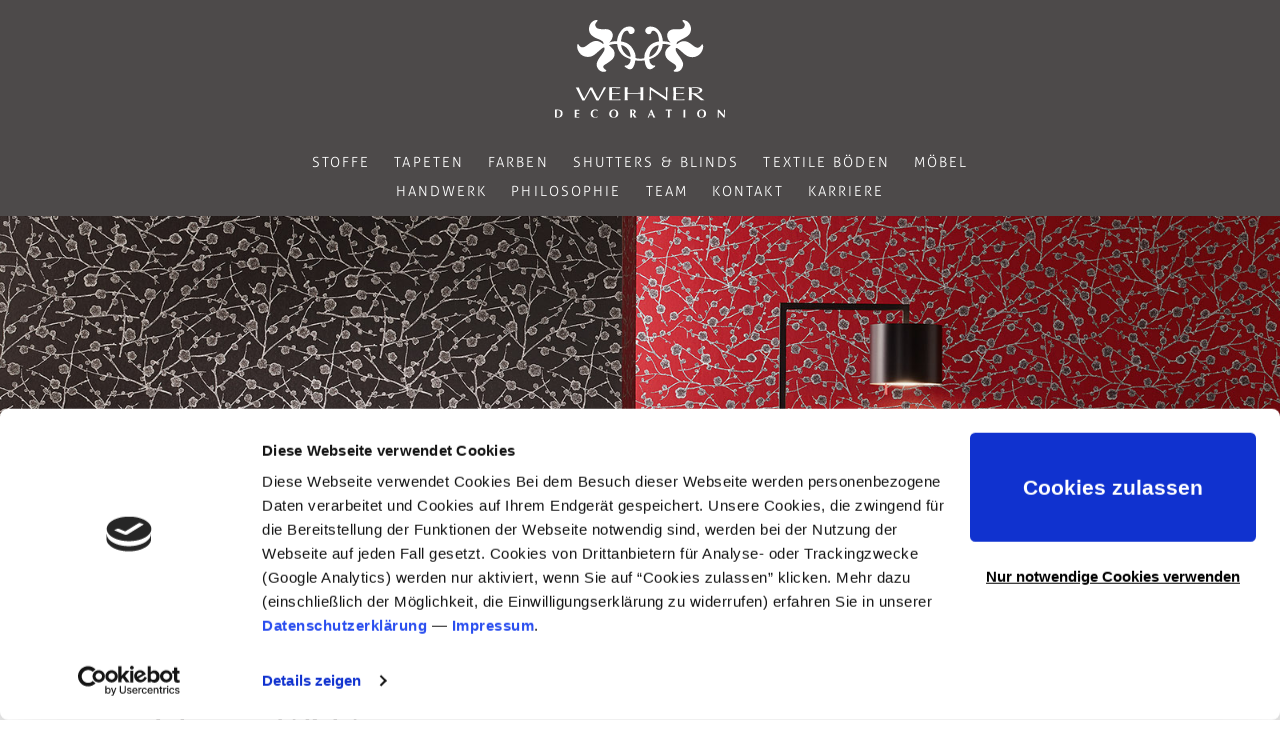

--- FILE ---
content_type: text/html; charset=utf-8
request_url: https://www.wehner-decoration.de/karriere-2/
body_size: 2068
content:
<!doctype html>
<html class="no-js" lang="">
	<head>
		<base href="https://www.wehner-decoration.de/"><!--[if lte IE 6]></base><![endif]-->
		<meta charset="utf-8">
		<meta http-equiv="x-ua-compatible" content="ie=edge">

		<meta name="viewport" content="width=device-width, initial-scale=1">
		<title>
	Wehner Decoration | 
	KARRIERE
	
</title>
<meta name="description" content="">


        <script id="Cookiebot" src="https://consent.cookiebot.com/uc.js" data-cbid="3284ee7d-787d-48f8-8c5a-628e5d8dc6a8" type="text/javascript" async></script>
        <link rel="apple-touch-icon" href="apple-touch-icon.png">
		<!-- Place favicon.ico in the root directory -->

		<link rel="stylesheet" href="https://maxcdn.bootstrapcdn.com/bootstrap/3.3.5/css/bootstrap.min.css" integrity="sha512-dTfge/zgoMYpP7QbHy4gWMEGsbsdZeCXz7irItjcC3sPUFtf0kuFbDz/ixG7ArTxmDjLXDmezHubeNikyKGVyQ==" crossorigin="anonymous">

        <link rel="stylesheet" href="themes/theme/css/normalize.css">

        <link rel="stylesheet" href="themes/theme/css/jquery.magnific-popup.css">
        <link rel="stylesheet" href="themes/theme/css/main.css">
        <link rel="stylesheet" href="themes/theme/css/sticky-footer.css">

		

        <!-- Google Tag Manager -->
<script data-cookieconsent="statistics">(function(w,d,s,l,i){w[l]=w[l]||[];w[l].push({'gtm.start':
    new Date().getTime(),event:'gtm.js'});var f=d.getElementsByTagName(s)[0],
    j=d.createElement(s),dl=l!='dataLayer'?'&l='+l:'';j.async=true;j.src=
    'https://www.googletagmanager.com/gtm.js?id='+i+dl;f.parentNode.insertBefore(j,f);
    })(window,document,'script','dataLayer','GTM-WVQT53TD');</script>
    <!-- End Google Tag Manager -->

	</head>
	<body>
        <!-- Google Tag Manager (noscript) -->
<noscript><iframe data-cookieconsent="statistics" data-src="https://www.googletagmanager.com/ns.html?id=GTM-WVQT53TD"
height="0" width="0" style="display:none;visibility:hidden"></iframe></noscript>
<!-- End Google Tag Manager (noscript) -->

		
		<!--[if lt IE 8]>
			<p class="browserupgrade">You are using an <strong>outdated</strong> browser. Please <a href="https://browsehappy.com/">upgrade your browser</a> to improve your experience.</p>
		<![endif]-->
		<header>
            <div class="container">
                <a href="/" id="logo"><img src="themes/theme/img/logo.svg" width="170" alt=""></a>
                <nav>
                    <ul>
                        
							
								<li class="link"><a href="/stoffe/">Stoffe</a></li>
							
						
							
								<li class="link"><a href="/tapeten/">Tapeten</a></li>
							
						
							
								<li class="link"><a href="/farben/">Farben</a></li>
							
						
							
								<li class="link"><a href="/shutters-and-blinds/">Shutters &amp; Blinds</a></li>
							
						
							
								<li class="link"><a href="/textile-boeden/">Textile Böden</a></li>
							
						
							
								<li class="link"><a href="/moebel/">Möbel</a></li>
							
						
							
								<li class="link"><a href="/handwerk/">Handwerk</a></li>
							
						
							
								<li class="link"><a href="/philosophie/">Philosophie</a></li>
							
						
							
								<li class="link"><a href="/team/">Team</a></li>
							
						
							
								<li class="link"><a href="/kontakt/">Kontakt</a></li>
							
						
							
						
							
						
							
						
							
								<li class="link"><a href="/karriere/">Karriere</a></li>
							
						
                    </ul>
                </nav>
            </div>
        </header>
        <div id="main">
            <div id="teaser">
    <img src="/assets/Uploads/Karriere-2.jpg" alt="Karriere 2" />
</div>
<div class="container">
    <div class="row">
        <div class="col-sm-6 col-xs-12">
            <h1><span>KARRIERE</span></h1><div>
<div id="headline">
<p>Sie suchen eine neue &amp; besondere Herausforderung – dann werden Sie Teil unseres Teams und bewerben Sie sich jetzt!</p>
<p>Zum schnellstmöglichen Eintritt suchen wir:</p>
<h3><strong>Polsterer und Raumausstatter (m/w/d) mit Schwerpunkt Polstern </strong></h3>
<p><a href="/karriere-2/polsterer-und-raumausstatter/">Zur Stellenbeschreibung »</a></p>
<h3><strong> </strong></h3>
<h3><strong>Polster- und Dekorationsnäher (m/w/d)</strong></h3>
<p><a href="/karriere-2/polster-und-dekorationsnaeher/">Zur Stellenbeschreibung »</a></p>
<p> </p>
<p>Wir freuen uns auf Ihre Bewerbung!</p>
<p><strong>WEHNER RAUMGESTALTUNGS GmbH - Maintal</strong></p>
<p>E-Mail: <a href="mailto:info@wehnerraumgestaltung.de">info@wehnerraumgestaltung.de</a></p>
</div>
</div>
            
            
        </div>
        <div class="col-sm-6 col-xs-12">
           
           
           

           
        </div>
    </div>
</div>
        </div>
	    <footer class="footer">
	      <div class="container">
	         <nav>
                <ul>
                    
					
					
					
					
					
					
					
					
					
					
					
					
					
					
					
					
					
					
					
					
					
						<li class="current"><a href="/karriere-2/">KARRIERE</a></li>
					
					
					
						<li class="link"><a href="/impressum/">IMPRESSUM</a></li>
					
					
					
						<li class="link"><a href="/datenschutz/">DATENSCHUTZ</a></li>
					
					
					
					
                </ul>
            </nav>
	      </div>
	    </footer>

		<!-- Latest compiled and minified JavaScript -->
		<script src="themes/theme/js/vendor/jquery-1.11.3.min.js"></script>
        <script src="themes/theme/js/jquery.magnific-popup.js"></script>
        <script src="themes/theme/js/jquery.cycle2.min.js"></script>
        <!-- Latest compiled and minified JavaScript -->
        <script src="https://maxcdn.bootstrapcdn.com/bootstrap/3.3.5/js/bootstrap.min.js" integrity="sha512-K1qjQ+NcF2TYO/eI3M6v8EiNYZfA95pQumfvcVrTHtwQVDG+aHRqLi/ETn2uB+1JqwYqVG3LIvdm9lj6imS/pQ==" crossorigin="anonymous"></script>


		<script>
			// Slider
			$(document).ready(function(){
				$('[data-toggle="magnific-popup"]').magnificPopup({
					type: 'image',
					gallery: {
						enabled: true
					}
				});
			});

			// team eqial heights
			/* Make elements equally high */
			function equalHeight(parent, target){
			$(parent).find(target).height("auto");
			var max = 0;
			$(parent).find(target).each(function(i,v){
				if($(v).height() > max)
					max = $(v).height();
				}).height(max);
			}
			$(window).load(function(){
				equalHeight($('#gallery'), ".slide");
			});
			$(window).resize(function(){
				equalHeight($('#gallery'), ".slide");
			});

		</script>



		

	</body>
</html>


--- FILE ---
content_type: text/css
request_url: https://www.wehner-decoration.de/themes/theme/css/main.css
body_size: 2475
content:
/*! HTML5 Boilerplate v5.2.0 | MIT License | https://html5boilerplate.com/ */

/*
 * What follows is the result of much research on cross-browser styling.
 * Credit left inline and big thanks to Nicolas Gallagher, Jonathan Neal,
 * Kroc Camen, and the H5BP dev community and team.
 */

/* * Fonts */
@font-face {
    font-display: swap;
    font-family: "Aller W01 Light";
    font-style: normal;
    font-weight: 300;
    src: url("../fonts/aller.light.woff2") format("woff2"); 
}
@font-face {
    font-display: swap;
    font-family: "Aller W01 Bold";
    font-style: normal;
    font-weight: 700;
    src: url("../fonts/aller.bold.woff2") format("woff2"); 
}
/* ==========================================================================
   Base styles: opinionated defaults
   ========================================================================== */

html {
    color: #222;
    font-size: 1em;
    line-height: 1.4;
}

/*
 * Remove text-shadow in selection highlight:
 * https://twitter.com/miketaylr/status/12228805301
 *
 * These selection rule sets have to be separate.
 * Customize the background color to match your design.
 */

::-moz-selection {
    background: #b3d4fc;
    text-shadow: none;
}

::selection {
    background: #b3d4fc;
    text-shadow: none;
}

/*
 * A better looking default horizontal rule
 */

hr {
    display: block;
    height: 1px;
    border: 0;
    border-top: 1px solid #ccc;
    margin: 1em 0;
    padding: 0;
}

/*
 * Remove the gap between audio, canvas, iframes,
 * images, videos and the bottom of their containers:
 * https://github.com/h5bp/html5-boilerplate/issues/440
 */

audio,
canvas,
iframe,
img,
svg,
video {
    vertical-align: middle;
}

/*
 * Remove default fieldset styles.
 */

fieldset {
    border: 0;
    margin: 0;
    padding: 0;
}

/*
 * Allow only vertical resizing of textareas.
 */

textarea {
    resize: vertical;
}

/* ==========================================================================
   Browser Upgrade Prompt
   ========================================================================== */

.browserupgrade {
    margin: 0.2em 0;
    background: #ccc;
    color: #000;
    padding: 0.2em 0;
}

/* ==========================================================================
   Author's custom styles



   grey: 4d4a4a;
   blue: 5393a9;

   font-family:'Aller W01 Light';
    font-family:'Aller W01 Bold';

   ========================================================================== */

body {
    color: #4d4a4a;
    font-family: "Aller W01 Light" !important;
    line-height: 1.8em;
}
a,
h1,
h2 {
    color: #5393a9;
}
a:hover {
    text-decoration: none;
}
h1,
h2 {
    text-transform: uppercase;
}
h1,
h2,
h3,
h4,
h5,
h6 {
    font-weight: normal;
}
h1 {
    font-size: 2.6em;
}
#main h1,
#main h2,
#main h3,
#main h4,
#main h5,
#main h6,
#main p,
#main blockquote,
#main ul,
#main ol,
#main hr {
    margin-top: 0;
}
nav ul,
nav li {
    margin: 0;
    padding: 0;
    list-style-type: none;
}
header a,
footer a,
header a:active,
footer a:active,
header a:focus,
footer a:focus {
    color: #fff;
    text-decoration: none;
}

nav .current > a,
nav .section > a,
strong {
    font-family: "Aller W01 Bold";
}
header nav a:hover {
    color: #ccc;
}

.container {
    width: 1000px;
    margin: 0 auto;
}

.backgrounds {
    position: fixed;
    z-index: -1;
    top: 200px;
    left: 0;
    width: 100%;
    height: 100%;
}
.backgrounds > div {
    width: 100%;
    height: 100%;
    background-position: center center;
    background-size: cover;
}

#logo {
    margin: 20px 0 10px;
    display: inline-block;
}
header {
    background: #4d4a4a;
    text-align: center;
}
header nav {
    width: 680px;
    margin: 20px auto 10px;
}
header li {
    display: inline-block;
    margin: 2px 10px;
}
header a,
header a:hover {
    text-transform: uppercase;
    color: #fff;
    letter-spacing: 0.15em;
}

#teaser img {
    width: 100%;
    height: auto !important;
    margin-bottom: 30px;
}

.slide {
    margin-bottom: 10px;
    display: inline-block;
    vertical-align: middle;
    height: 140px;
    overflow: hidden;
}
.slide a {
    vertical-align: middle;
    max-width: 100%;
    background: #f6f6f6;
    border: 1px solid #eee;
    display: inline-block;
    width: 100%;
}
.slide a:before {
    content: "";
    display: inline-block;
    height: 100%;
    vertical-align: middle;
}
.slide p {
    margin-bottom: 0;
}

#main .container img {
    max-width: 100%;
    height: auto !important;
}
#gallery p {
    line-height: 1.2em;
    padding-top: 5px;
}

footer {
    background: #4d4a4a;
    color: #fff;
    text-align: center;
}
footer li {
    display: inline-block;
    margin: 0 3px;
}
footer a {
    line-height: 40px;
    font-size: 11px;
}
footer a:hover {
    color: #ccc;
}

@media (max-width: 1023px) {
    .container {
        width: 96%;
        margin: 0 2%;
    }
}

@media (max-width: 767px) {
    .slide {
        height: 240px;
    }
}

@media (max-width: 700px) {
    header nav {
        width: 96%;
        margin: 20px 2%;
    }
}

/* ==========================================================================
   Helper classes
   ========================================================================== */

/*
 * Hide visually and from screen readers:
 */

.hidden {
    display: none !important;
}

/*
 * Hide only visually, but have it available for screen readers:
 * http://snook.ca/archives/html_and_css/hiding-content-for-accessibility
 */

.visuallyhidden {
    border: 0;
    clip: rect(0 0 0 0);
    height: 1px;
    margin: -1px;
    overflow: hidden;
    padding: 0;
    position: absolute;
    width: 1px;
}

/*
 * Extends the .visuallyhidden class to allow the element
 * to be focusable when navigated to via the keyboard:
 * https://www.drupal.org/node/897638
 */

.visuallyhidden.focusable:active,
.visuallyhidden.focusable:focus {
    clip: auto;
    height: auto;
    margin: 0;
    overflow: visible;
    position: static;
    width: auto;
}

/*
 * Hide visually and from screen readers, but maintain layout
 */

.invisible {
    visibility: hidden;
}

/*
 * Clearfix: contain floats
 *
 * For modern browsers
 * 1. The space content is one way to avoid an Opera bug when the
 *    `contenteditable` attribute is included anywhere else in the document.
 *    Otherwise it causes space to appear at the top and bottom of elements
 *    that receive the `clearfix` class.
 * 2. The use of `table` rather than `block` is only necessary if using
 *    `:before` to contain the top-margins of child elements.
 */

.clearfix:before,
.clearfix:after {
    content: " "; /* 1 */
    display: table; /* 2 */
}

.clearfix:after {
    clear: both;
}

/* ==========================================================================
   EXAMPLE Media Queries for Responsive Design.
   These examples override the primary ('mobile first') styles.
   Modify as content requires.
   ========================================================================== */

@media print,
    (-webkit-min-device-pixel-ratio: 1.25),
    (min-resolution: 1.25dppx),
    (min-resolution: 120dpi) {
    /* Style adjustments for high resolution devices */
}

/* ==========================================================================
   Print styles.
   Inlined to avoid the additional HTTP request:
   http://www.phpied.com/delay-loading-your-print-css/
   ========================================================================== */

@media print {
    *,
    *:before,
    *:after {
        background: transparent !important;
        color: #000 !important; /* Black prints faster:
                                   http://www.sanbeiji.com/archives/953 */
        box-shadow: none !important;
        text-shadow: none !important;
    }

    a,
    a:visited {
        text-decoration: underline;
    }

    a[href]:after {
        content: " (" attr(href) ")";
    }

    abbr[title]:after {
        content: " (" attr(title) ")";
    }

    /*
     * Don't show links that are fragment identifiers,
     * or use the `javascript:` pseudo protocol
     */

    a[href^="#"]:after,
    a[href^="javascript:"]:after {
        content: "";
    }

    pre,
    blockquote {
        border: 1px solid #999;
        page-break-inside: avoid;
    }

    /*
     * Printing Tables:
     * http://css-discuss.incutio.com/wiki/Printing_Tables
     */

    thead {
        display: table-header-group;
    }

    tr,
    img {
        page-break-inside: avoid;
    }

    img {
        max-width: 100% !important;
    }

    p,
    h2,
    h3 {
        orphans: 3;
        widows: 3;
    }

    h2,
    h3 {
        page-break-after: avoid;
    }
}

#CybotCookiebotDialogBodyButtonAccept {
    line-height: 3 !important;
    font-size: 1.4em !important;
}
#CybotCookiebotDialogBodyButtonDecline {
    color: #000 !important;
    background-color: #fff !important;
    text-decoration: underline !important;
    width: auto !important;
    border: none !important;
}


--- FILE ---
content_type: image/svg+xml
request_url: https://www.wehner-decoration.de/themes/theme/img/logo.svg
body_size: 16312
content:
<?xml version="1.0" encoding="utf-8"?>
<!-- Generator: Adobe Illustrator 21.0.0, SVG Export Plug-In . SVG Version: 6.00 Build 0)  -->
<!DOCTYPE svg PUBLIC "-//W3C//DTD SVG 1.1//EN" "http://www.w3.org/Graphics/SVG/1.1/DTD/svg11.dtd">
<svg version="1.1" id="Ebene_1" xmlns="http://www.w3.org/2000/svg" xmlns:xlink="http://www.w3.org/1999/xlink" x="0px" y="0px"
	 viewBox="0 0 240.8 139.3" style="enable-background:new 0 0 240.8 139.3;" xml:space="preserve">
<style type="text/css">
	.st0{fill:#FFFFFF;}
</style>
<g>
	<path class="st0" d="M70.7,96c-0.3,0-0.5,0-0.8,0c-0.2,0-0.5-0.1-0.8-0.1c-0.1,0.4-0.4,1-0.8,1.9c-0.4,0.8-0.9,1.8-1.4,2.8
		c-0.5,1.1-1.1,2.2-1.6,3.4c-0.6,1.2-1.1,2.3-1.7,3.4c-0.5,1.1-1,2-1.5,2.9c-0.4,0.8-0.7,1.5-0.9,1.9h-0.1c-0.3-0.5-0.6-1.1-1.1-2
		c-0.5-0.8-1-1.8-1.5-2.8c-0.6-1-1.1-2.1-1.7-3.2s-1.2-2.2-1.7-3.3c-0.5-1-1-2-1.4-2.8c-0.4-0.9-0.7-1.5-0.9-2
		c-0.6,0.1-1.1,0.1-1.5,0.1s-0.9,0-1.5-0.1c-0.2,0.5-0.5,1.1-0.9,1.9s-0.9,1.8-1.4,2.8c-0.5,1-1.1,2.1-1.7,3.2
		c-0.6,1.1-1.2,2.2-1.8,3.3c-0.6,1-1.1,2-1.5,2.9c-0.5,0.9-0.8,1.5-1.1,2h-0.1c-0.9-1.7-1.7-3.3-2.4-4.6c-0.7-1.4-1.3-2.7-1.9-3.9
		s-1.2-2.5-1.7-3.7s-1.1-2.5-1.6-3.9c-0.4,0-0.8,0.1-1.1,0.1c-0.4,0-0.7,0-1.1,0s-0.8,0-1.1,0c-0.4,0-0.7-0.1-1.1-0.1
		c0.3,0.5,0.7,1.2,1.2,2.2s1.1,2.1,1.7,3.3s1.3,2.5,1.9,3.9c0.7,1.4,1.3,2.6,1.9,3.9c0.6,1.2,1.2,2.3,1.7,3.3s0.8,1.7,1.1,2.2
		c0.5,0,1-0.1,1.5-0.1c0.6,0,1.1,0,1.5,0.1c0.4-0.8,0.9-1.7,1.5-2.7c0.5-1,1.1-2,1.6-3c0.6-1,1.1-2,1.7-3s1.1-1.9,1.6-2.8
		c0.5-0.9,0.9-1.7,1.3-2.4s0.7-1.3,1-1.7h0.1c1.5,2.7,2.9,5.4,4.2,7.9c1.3,2.6,2.6,5.1,3.9,7.6c0.5,0,1-0.1,1.5-0.1s1,0,1.5,0.1
		c0.3-0.4,0.7-1.1,1.2-2.1s1.2-2.1,1.9-3.4c0.7-1.2,1.4-2.6,2.2-3.9c0.8-1.4,1.5-2.7,2.2-3.9c0.7-1.2,1.3-2.3,1.9-3.3s1-1.7,1.3-2.1
		c-0.3,0-0.5,0.1-0.8,0.1C71.2,95.9,70.9,96,70.7,96z"/>
	<path class="st0" d="M92.8,113c-0.7,0.1-1.5,0.2-2.5,0.2s-2,0.1-3,0.1c-1.1,0-2.2,0-3.3,0s-2.1,0-3.1,0c0-0.3-0.1-0.9-0.1-1.5
		c0-0.7,0-1.5,0-2.6v-1.6v-1.1c0-0.3,0-0.5,0-0.7s0-0.4,0-0.5c0.5,0,1.2,0,2.1,0c0.9,0,1.9,0,2.9,0s2,0,3,0.1c1,0,1.9,0.1,2.7,0.1
		c-0.1-0.3-0.1-0.5-0.1-0.8s0-0.6,0.1-0.8c-0.6,0-1.3,0.1-2.1,0.1c-0.7,0-1.5,0.1-2.4,0.1s-1.8,0-2.8,0.1c-1,0-2.2,0-3.5,0
		c0-0.3,0-0.9,0-1.5c0-0.7,0-1.4,0-2.1c0-0.7,0-1.3,0.1-1.8c0-0.5,0.1-1.1,0.1-1.7c1.4,0,2.7,0,3.7,0s2,0.1,2.8,0.1
		c0.9,0,1.7,0.1,2.5,0.1s1.6,0.1,2.6,0.1c-0.1-0.3-0.1-0.5-0.1-0.8s0-0.5,0.1-0.8c-1.3,0-2.6,0.1-3.9,0.1c-1.3,0-2.6,0-3.9,0
		s-2.6,0-4,0c-1.3,0-2.6-0.1-4-0.1c0.1,1.2,0.2,2.3,0.2,3.5c0.1,1.2,0.1,2.3,0.1,3.5v4.7c0,1.2,0,2.4-0.1,3.5
		c-0.1,1.2-0.2,2.3-0.2,3.5c1.4,0,2.7-0.1,4-0.1s2.7,0,4,0c1.4,0,2.7,0,4,0s2.6,0,4,0.1c-0.1-0.2-0.1-0.4-0.1-0.7c0-0.1,0-0.3,0-0.4
		C92.7,113.3,92.7,113.1,92.8,113z"/>
	<path class="st0" d="M125,99.4c0.1-1.2,0.2-2.3,0.2-3.5c-0.4,0-0.8,0.1-1.1,0.1c-0.4,0-0.7,0-1.1,0s-0.7,0-1.1,0
		c-0.4,0-0.7-0.1-1.1-0.1c0.1,1.2,0.2,2.4,0.2,3.5c0.1,1.2,0.1,2.3,0.1,3.5v1c-1.6,0-3.1,0-4.6,0.1c-1.5,0-3,0-4.6,0s-3.1,0-4.6,0
		s-3,0-4.6-0.1v-1c0-1.2,0-2.4,0.1-3.5c0.1-1.2,0.2-2.3,0.2-3.5c-0.4,0-0.8,0.1-1.1,0.1c-0.4,0-0.7,0-1.1,0s-0.7,0-1.1,0
		c-0.4,0-0.7-0.1-1.1-0.1c0.1,1.2,0.2,2.4,0.2,3.5c0.1,1.2,0.1,2.3,0.1,3.5v4.7c0,1.2,0,2.4-0.1,3.5c-0.1,1.2-0.2,2.3-0.2,3.4
		c0.7,0,1.4-0.1,2.2-0.1s1.5,0,2.2,0.1c-0.1-1.1-0.2-2.3-0.2-3.4c-0.1-1.2-0.1-2.3-0.1-3.5v-2.5c1.6,0,3.1,0,4.6,0s3,0,4.6,0
		s3.1,0,4.6,0s3,0,4.6,0v2.5c0,1.2,0,2.4-0.1,3.5c-0.1,1.2-0.2,2.3-0.2,3.4c0.7,0,1.4-0.1,2.2-0.1s1.5,0,2.2,0.1
		c-0.1-1.1-0.2-2.3-0.2-3.4c-0.1-1.2-0.1-2.3-0.1-3.5v-4.7C124.9,101.7,124.9,100.5,125,99.4z"/>
	<path class="st0" d="M159,114.9c0-0.2,0-0.5,0-0.9s0-0.9,0-1.5s0-1.2,0-1.9s0-1.4,0-2c0-0.7,0-1.3,0-1.9c0-0.6,0-1.2,0-1.6
		c0-0.5,0-1.2,0.1-2.1c0.1-0.9,0.1-1.8,0.2-2.7c0.1-0.9,0.1-1.8,0.2-2.6c0.1-0.8,0.1-1.4,0.2-1.8c-0.6,0.1-1.1,0.1-1.4,0.1
		c-0.4,0-0.9,0-1.5-0.1c0.1,1.6,0.2,3.3,0.3,5.1c0,1.8,0.1,3.7,0.1,5.6v3.7c-1.4-0.8-2.9-1.8-4.7-3s-3.7-2.5-5.7-3.8s-4-2.7-6.1-4.1
		c-2-1.4-4-2.7-5.8-3.9h-0.7c0.1,0.6,0.1,1.6,0.1,2.8c0,1.3,0,2.8,0,4.5c0,0.6,0,1.3,0,2c0,0.8-0.1,1.5-0.1,2.3s-0.1,1.6-0.2,2.4
		c-0.1,0.8-0.1,1.5-0.2,2.2c-0.1,0.7-0.1,1.3-0.2,1.8c-0.1,0.5-0.1,0.8-0.2,1c0.5,0,1-0.1,1.6-0.1s1.1,0,1.5,0.1
		c0-0.1-0.1-0.4-0.1-0.8c0-0.4-0.1-0.9-0.1-1.4s-0.1-1.1-0.1-1.8c0-0.6-0.1-1.3-0.1-1.9c0-0.6,0-1.2,0-1.8s0-1,0-1.4
		c0-1.5,0-2.6,0-3.5s0.1-1.5,0.1-2c3.8,2.5,7.7,5,11.5,7.6c3.8,2.5,7.4,5,10.8,7.4L159,114.9L159,114.9z"/>
	<path class="st0" d="M183.4,113.8c0-0.1,0-0.3,0-0.4c0-0.2,0.1-0.3,0.1-0.4c-0.7,0.1-1.5,0.2-2.5,0.2s-2,0.1-3,0.1
		c-1.1,0-2.2,0-3.3,0s-2.1,0-3.1,0c0-0.3-0.1-0.9-0.1-1.5c0-0.7,0-1.5,0-2.6v-1.6v-1.1c0-0.3,0-0.5,0-0.7s0-0.4,0-0.5
		c0.5,0,1.2,0,2.1,0c0.9,0,1.9,0,2.9,0s2,0,3,0.1c1,0,1.9,0.1,2.7,0.1c-0.1-0.3-0.1-0.5-0.1-0.8s0-0.6,0.1-0.8
		c-0.6,0-1.3,0.1-2.1,0.1c-0.7,0-1.5,0.1-2.4,0.1s-1.8,0-2.8,0.1c-1,0-2.2,0-3.5,0c0-0.3,0-0.9,0-1.5c0-0.7,0-1.4,0-2.1
		c0-0.7,0-1.3,0.1-1.8c0-0.5,0.1-1.1,0.1-1.7c1.4,0,2.7,0,3.7,0s2,0.1,2.8,0.1c0.9,0,1.7,0.1,2.5,0.1s1.6,0.1,2.6,0.1
		c-0.1-0.3-0.1-0.5-0.1-0.8s0-0.5,0.1-0.8c-1.3,0-2.6,0.1-3.9,0.1c-1.3,0-2.6,0-3.9,0s-2.6,0-4,0c-1.3,0-2.6-0.1-4-0.1
		c0.1,1.2,0.2,2.3,0.2,3.5c0.1,1.2,0.1,2.3,0.1,3.5v4.7c0,1.2,0,2.4-0.1,3.5c-0.1,1.2-0.2,2.3-0.2,3.5c1.4,0,2.7-0.1,4-0.1
		s2.7,0,4,0c1.4,0,2.7,0,4,0s2.6,0,4,0.1C183.4,114.4,183.4,114.1,183.4,113.8z"/>
	<path class="st0" d="M204.7,112.8c0.9,0.8,1.6,1.3,2,1.7c0.4,0,0.8-0.1,1.3-0.1c0.4,0,0.9,0,1.3,0s0.9,0,1.3,0s0.9,0,1.3,0.1
		c-0.4-0.3-1-0.6-1.6-1.1c-0.7-0.5-1.4-1-2.2-1.6c-0.8-0.6-1.6-1.2-2.4-1.9c-0.8-0.6-1.6-1.3-2.4-1.9c-0.8-0.6-1.5-1.1-2.1-1.6
		s-1.1-0.9-1.5-1.1c0.9-0.1,1.8-0.2,2.8-0.4s2-0.5,2.9-1c0.9-0.4,1.7-0.9,2.3-1.6c0.6-0.6,0.9-1.4,0.9-2.2s-0.2-1.5-0.7-2
		s-1.1-1-2-1.3c-0.8-0.3-1.8-0.6-2.9-0.7s-2.3-0.2-3.5-0.2c-0.9,0-1.7,0-2.5,0.1s-1.7,0.1-2.5,0.1c-0.9,0-1.7,0-2.5,0
		s-1.7-0.1-2.5-0.1c0.1,1.2,0.2,2.4,0.2,3.5c0.1,1.2,0.1,2.3,0.1,3.5v4.7c0,1.2,0,2.4-0.1,3.5c-0.1,1.2-0.2,2.3-0.2,3.4
		c0.7,0,1.4-0.1,2.2-0.1s1.5,0,2.2,0.1c-0.1-1.1-0.2-2.3-0.2-3.4c-0.1-1.2-0.1-2.3-0.1-3.5v-2h1.7c0.9,0.6,2,1.3,3.1,2.2
		s2.2,1.7,3.3,2.6C202.8,111.2,203.8,112.1,204.7,112.8z M196.5,104.6c-0.6,0-1.1,0-1.6,0s-0.9-0.1-1.3-0.1v-1.6c0-1,0-2,0.1-2.9
		c0.1-1,0.1-2,0.2-3c0.5,0,1-0.1,1.7-0.1s1.5,0,2.6,0c0.8,0,1.5,0,2.3,0.1s1.5,0.3,2.2,0.6c0.7,0.3,1.2,0.6,1.7,1.1
		c0.4,0.5,0.6,1,0.6,1.8c0,0.8-0.3,1.5-0.8,2s-1.2,1-2.1,1.3c-0.8,0.3-1.7,0.5-2.7,0.7C198.4,104.5,197.5,104.6,196.5,104.6z"/>
	<path class="st0" d="M9,129c-0.6-0.4-1.2-0.7-2-0.9c-0.8-0.2-1.7-0.3-2.6-0.3c-0.7,0-1.3,0-1.8,0s-0.9,0-1.2,0s-0.5,0-0.8,0
		c-0.2,0-0.4,0-0.6-0.1c0,0.7,0.1,1.4,0.1,2.2c0,0.7,0,1.5,0,2.5v2.3c0,0.9,0,1.7,0,2.5c0,0.7-0.1,1.4-0.1,2.1c0.2,0,0.4,0,0.6,0
		c0.2,0,0.5,0,0.8,0c0.4,0,0.9,0,1.5,0s1.3,0,2.1,0c0.8,0,1.5-0.1,2.2-0.4c0.7-0.3,1.3-0.7,1.8-1.2s0.9-1.2,1.3-1.9
		c0.3-0.7,0.5-1.6,0.5-2.5c0-1.1-0.2-1.9-0.5-2.6C10,129.9,9.6,129.4,9,129z M7,137.1c-0.7,0.9-1.7,1.3-3,1.3c-0.3,0-0.6,0-0.9,0
		c-0.2,0-0.4,0-0.6,0c0-0.1,0-0.2,0-0.5s0-0.6,0-0.9v-1v-0.9v-3v-0.8v-1c0-0.3,0-0.6,0-0.9c0-0.3,0-0.4,0-0.5c0.3,0,0.5,0,0.8-0.1
		c0.3,0,0.6,0,1,0c0.6,0,1.1,0.1,1.6,0.3s0.9,0.5,1.2,0.9c0.3,0.4,0.6,0.8,0.8,1.4c0.2,0.5,0.3,1.2,0.3,1.9
		C8.1,134.9,7.8,136.2,7,137.1z"/>
	<path class="st0" d="M33,127.9c-0.6,0-1.4,0-2.2,0c-0.5,0-1,0-1.5,0s-1,0-1.5,0c0,0.7,0.1,1.4,0.1,2.2c0,0.7,0,1.5,0,2.5v2.3
		c0,0.9,0,1.7,0,2.5c0,0.7,0,1.4-0.1,2.1c0.1,0,0.2,0,0.3,0c0.1,0,0.3,0,0.6,0c0.3,0,0.6,0,1,0s1,0,1.7,0c0.8,0,1.4,0,1.8,0
		s0.8,0,1.1,0c0-0.1,0-0.2,0-0.3s0-0.2,0-0.4s0-0.3,0-0.4c0-0.1,0-0.2,0-0.3c-0.6,0.1-1.3,0.1-1.9,0.2c-0.6,0-1.3,0.1-1.9,0.1
		c0-0.7,0-1.4,0-2.1c0-0.4,0-0.7,0-1.1c0-0.4,0-0.7,0-1.1c1.3,0,2.5,0.1,3.8,0.2c0-0.2,0-0.3-0.1-0.4s0-0.2,0-0.3s0-0.2,0-0.3
		s0-0.2,0.1-0.4c-0.6,0-1.2,0.1-1.8,0.1c-0.6,0-1.2,0-2,0.1c0-0.6,0-1.2,0-1.8s0-1.2,0.1-1.8c0.1,0,0.3,0,0.6,0c0.3,0,0.6,0,1,0
		s0.7,0,1.1,0.1c0.4,0,0.7,0,1.1,0.1c0-0.1,0-0.2,0-0.3s0-0.2,0-0.4c0-0.3,0-0.5,0.1-0.7C34.1,127.8,33.6,127.9,33,127.9z"/>
	<path class="st0" d="M54.6,129.9c0.4-0.4,0.8-0.7,1.2-0.9c0.4-0.2,0.9-0.3,1.3-0.3c0.6,0,1.1,0.1,1.6,0.3c0.4,0.2,0.9,0.6,1.3,1.1
		h0.2c0-0.3,0.1-0.6,0.1-0.9c0.1-0.3,0.1-0.6,0.3-0.8c-0.2-0.1-0.4-0.2-0.7-0.3c-0.3-0.1-0.6-0.2-0.9-0.3s-0.6-0.1-0.9-0.2
		c-0.3,0-0.6-0.1-0.9-0.1c-0.9,0-1.7,0.1-2.5,0.4c-0.8,0.2-1.5,0.6-2.1,1.1s-1.1,1.2-1.5,2s-0.5,1.8-0.5,2.9c0,0.8,0.1,1.5,0.4,2.2
		s0.7,1.3,1.2,1.8s1.2,0.9,1.9,1.2c0.8,0.3,1.6,0.4,2.6,0.4c1.4,0,2.5-0.2,3.4-0.7c0-0.2,0.1-0.5,0.1-0.7c0.1-0.2,0.1-0.5,0.2-0.7
		l-0.2-0.1c-0.2,0.2-0.4,0.4-0.6,0.5c-0.2,0.2-0.5,0.3-0.8,0.4s-0.5,0.2-0.8,0.3s-0.6,0.1-0.8,0.1c-0.5,0-1-0.1-1.4-0.3
		c-0.5-0.2-0.9-0.5-1.3-0.8c-0.4-0.4-0.7-0.9-0.9-1.5c-0.2-0.6-0.4-1.3-0.4-2.2s0.1-1.7,0.3-2.3C53.9,130.8,54.2,130.3,54.6,129.9z"
		/>
	<path class="st0" d="M87.7,129.1c-0.6-0.5-1.2-0.9-2-1.1c-0.8-0.2-1.6-0.4-2.5-0.4c-1,0-1.8,0.2-2.6,0.5c-0.8,0.3-1.5,0.7-2,1.3
		c-0.6,0.5-1,1.2-1.3,1.9s-0.5,1.5-0.5,2.3c0,1,0.2,1.9,0.5,2.7s0.8,1.4,1.4,1.9c0.6,0.5,1.2,0.8,2,1.1c0.8,0.2,1.6,0.3,2.5,0.3
		s1.8-0.1,2.6-0.4c0.8-0.3,1.4-0.7,2-1.3c0.6-0.5,1-1.2,1.3-1.9s0.5-1.5,0.5-2.3c0-1-0.2-1.9-0.5-2.6
		C88.7,130.2,88.2,129.6,87.7,129.1z M86.5,135.6c-0.2,0.7-0.5,1.2-0.8,1.7c-0.3,0.4-0.7,0.8-1.2,1s-0.9,0.3-1.4,0.3
		s-0.9-0.1-1.3-0.2c-0.4-0.2-0.8-0.4-1.1-0.8c-0.3-0.4-0.6-0.9-0.8-1.5s-0.3-1.4-0.3-2.3c0-0.7,0.1-1.4,0.2-2s0.4-1.2,0.7-1.6
		c0.3-0.5,0.7-0.8,1.1-1.1c0.5-0.3,1-0.4,1.5-0.4s1,0.1,1.5,0.3s0.8,0.5,1.2,0.9c0.3,0.4,0.6,0.9,0.7,1.5c0.2,0.6,0.3,1.2,0.3,1.9
		C86.8,134.1,86.7,134.9,86.5,135.6z"/>
	<path class="st0" d="M111.7,133.7c0.8-0.2,1.5-0.6,1.9-1.1s0.7-1.2,0.7-2c0-0.5-0.1-0.9-0.3-1.3c-0.2-0.4-0.5-0.7-0.8-0.9
		c-0.1-0.1-0.3-0.2-0.5-0.3c-0.2-0.1-0.4-0.1-0.6-0.2c-0.2,0-0.5-0.1-0.8-0.1s-0.7,0-1.1,0c-0.6,0-1,0-1.4,0s-0.7,0-1,0
		s-0.5,0-0.8,0c-0.2,0-0.4,0-0.6-0.1c0,0.7,0.1,1.4,0.1,2.2c0,0.7,0,1.5,0,2.5v2.3c0,0.9,0,1.7,0,2.5c0,0.7-0.1,1.4-0.1,2.1
		c0.2,0,0.4,0,0.6,0c0.2,0,0.5,0,0.8,0s0.5,0,0.8,0c0.2,0,0.4,0,0.6,0c0-0.7-0.1-1.4-0.1-2.1c0-0.7,0-1.5,0-2.5V134h0.2l3,5.3
		c0.3,0,0.5,0,0.8,0s0.5,0,0.8,0s0.5,0,0.8,0c0.2,0,0.5,0,0.8,0c-0.6-0.9-1.2-1.9-1.8-2.8C112.8,135.5,112.2,134.6,111.7,133.7z
		 M109.5,133.3c-0.1,0-0.1,0-0.2,0c-0.1,0-0.1,0-0.2,0c0-1.5,0-3,0.1-4.5c0.5,0,0.8,0,1.2,0.1c0.3,0,0.6,0.1,0.8,0.3
		s0.4,0.4,0.5,0.7s0.2,0.7,0.2,1.2c0,0.8-0.2,1.4-0.6,1.8C110.8,133.1,110.2,133.3,109.5,133.3z"/>
	<path class="st0" d="M139.5,134c-0.4-1-0.8-2.1-1.2-3.2c-0.4-1.1-0.8-2.1-1.1-3c-0.1,0-0.2,0-0.3,0.1c-0.1,0-0.2,0-0.3,0
		s-0.2,0-0.3,0s-0.2,0-0.3-0.1c-0.2,0.6-0.5,1.3-0.8,2.1c-0.3,0.7-0.6,1.5-0.9,2.2c-0.3,0.8-0.6,1.5-0.9,2.2
		c-0.3,0.7-0.6,1.4-0.9,2.1s-0.5,1.2-0.7,1.7s-0.4,0.9-0.5,1.2c0.2,0,0.3,0,0.4,0c0.1,0,0.3,0,0.4,0c0.1,0,0.3,0,0.4,0
		c0.1,0,0.3,0,0.4,0c0.2-0.5,0.3-1.1,0.5-1.7c0.2-0.6,0.4-1.1,0.6-1.7c0.3,0,0.6,0,0.9,0c0.3,0,0.6,0,0.9,0c0.4,0,0.7,0,1.1,0
		c0.4,0,0.7,0,1.1,0c0.2,0.6,0.4,1.1,0.6,1.7c0.2,0.6,0.4,1.1,0.6,1.7c0.2,0,0.5,0,0.7,0s0.5,0,0.7,0s0.5,0,0.7,0s0.5,0,0.8,0
		c-0.3-0.6-0.7-1.4-1.1-2.4C140.3,136,139.9,135,139.5,134z M134.3,134.9c0.2-0.7,0.5-1.3,0.8-2c0.3-0.6,0.5-1.3,0.8-2
		c0.3,0.7,0.5,1.3,0.8,2c0.2,0.7,0.5,1.3,0.7,2H134.3z"/>
	<path class="st0" d="M165.2,127.8c-0.3,0-0.7,0-1,0s-0.6,0-0.9,0c-0.3,0-0.7,0-1,0c-0.4,0-0.8,0-1.3,0s-1,0-1.3,0c-0.4,0-0.7,0-1,0
		s-0.6,0-0.9,0c-0.3,0-0.6,0-1,0c0,0.1,0,0.2,0.1,0.4c0,0.1,0,0.2,0,0.4c0,0.1,0,0.2,0,0.4c0,0.1,0,0.2-0.1,0.4
		c0.2,0,0.5-0.1,0.8-0.1s0.6-0.1,0.9-0.1s0.5,0,0.8,0s0.5,0,0.6,0c0,0.1,0,0.3,0,0.6s0,0.6,0,0.9v4.2c0,0.9,0,1.7,0,2.5
		c0,0.7-0.1,1.4-0.1,2.1c0.2,0,0.4,0,0.6,0c0.2,0,0.5,0,0.8,0s0.5,0,0.8,0c0.2,0,0.4,0,0.6,0c0-0.7-0.1-1.4-0.1-2.1
		c0-0.7,0-1.5,0-2.5v-4.2v-0.9c0-0.1,0-0.3,0-0.4c0-0.1,0-0.2,0-0.2c0.2,0,0.4,0,0.6,0s0.5,0,0.8,0s0.5,0,0.8,0.1
		c0.3,0,0.5,0.1,0.8,0.1c0-0.1,0-0.2-0.1-0.4c0-0.1,0-0.2,0-0.4c0-0.1,0-0.2,0-0.4C165.1,128.1,165.2,127.9,165.2,127.8z"/>
	<path class="st0" d="M184.6,130c0-0.7,0.1-1.4,0.1-2.2c-0.2,0-0.4,0-0.6,0.1c-0.2,0-0.5,0-0.8,0s-0.5,0-0.8,0c-0.2,0-0.4,0-0.6-0.1
		c0,0.7,0.1,1.4,0.1,2.2c0,0.7,0,1.5,0,2.5v2.3c0,0.9,0,1.7,0,2.5c0,0.7-0.1,1.4-0.1,2.1c0.2,0,0.4,0,0.6,0c0.2,0,0.5,0,0.8,0
		s0.5,0,0.8,0c0.2,0,0.4,0,0.6,0c0-0.7-0.1-1.4-0.1-2.1c0-0.7,0-1.5,0-2.5v-2.3C184.6,131.5,184.6,130.7,184.6,130z"/>
	<path class="st0" d="M212.2,129.1c-0.6-0.5-1.2-0.9-2-1.1c-0.8-0.2-1.6-0.4-2.5-0.4c-1,0-1.8,0.2-2.6,0.5c-0.8,0.3-1.5,0.7-2,1.3
		c-0.6,0.5-1,1.2-1.3,1.9s-0.5,1.5-0.5,2.3c0,1,0.2,1.9,0.5,2.7s0.8,1.4,1.4,1.9s1.2,0.8,2,1.1c0.8,0.2,1.6,0.3,2.5,0.3
		s1.8-0.1,2.6-0.4c0.8-0.3,1.4-0.7,2-1.3c0.6-0.5,1-1.2,1.3-1.9s0.5-1.5,0.5-2.3c0-1-0.2-1.9-0.5-2.6
		C213.2,130.2,212.7,129.6,212.2,129.1z M210.9,135.6c-0.2,0.7-0.5,1.2-0.8,1.7c-0.3,0.4-0.7,0.8-1.2,1s-0.9,0.3-1.4,0.3
		s-0.9-0.1-1.3-0.2c-0.4-0.2-0.8-0.4-1.1-0.8c-0.3-0.4-0.6-0.9-0.8-1.5c-0.2-0.6-0.3-1.4-0.3-2.3c0-0.7,0.1-1.4,0.2-2
		s0.4-1.2,0.7-1.6c0.3-0.5,0.7-0.8,1.1-1.1c0.5-0.3,1-0.4,1.5-0.4s1,0.1,1.5,0.3s0.8,0.5,1.2,0.9c0.3,0.4,0.6,0.9,0.7,1.5
		c0.2,0.6,0.3,1.2,0.3,1.9C211.3,134.1,211.2,134.9,210.9,135.6z"/>
	<path class="st0" d="M240.1,127.9c-0.2,0-0.4,0-0.8-0.1c0,0.1,0,0.3,0.1,0.7s0,0.7,0,1.2c0,0.4,0,0.9,0,1.5c0,0.5,0,1.1,0,1.6v1.6
		v1.5c-1.2-1.3-2.5-2.7-3.6-4c-1.2-1.3-2.4-2.6-3.6-4c-0.3,0.1-0.6,0.1-0.8,0.1c-0.2,0-0.4,0-0.8-0.1c0,0.4,0,0.9,0,1.4s0,1.2,0,1.9
		c0,0.8,0,1.7,0,2.6c0,0.9-0.1,1.8-0.1,2.6s-0.1,1.4-0.1,2c0,0.5-0.1,0.9-0.1,1c0.3,0,0.5,0,0.8,0c0.1,0,0.2,0,0.4,0
		c0.1,0,0.3,0,0.4,0c0-0.1,0-0.3,0-0.5s0-0.5,0-0.8s0-0.7,0-1.2s0-1,0-1.7v-1.9c0-0.3,0-0.7,0-1s0-0.6,0-1c2.6,2.7,5,5.4,7.3,8.1
		c0.2,0,0.4,0,0.7,0c0.2,0,0.5,0,0.7,0v-2c0-0.8,0-1.6,0-2.3s0-1.4,0-2.1c0-0.7,0-1.5,0.1-2.3s0.1-1.7,0.1-2.7
		C240.6,127.9,240.3,127.9,240.1,127.9z"/>
	<path class="st0" d="M171.4,65.7c0.8,1.6,0.3,3.4-1.4,4.8c-0.6,0.5-2.1,1.4-1.9,2.1c0.1,0.4,0.3,0.8,1.1,1c0.9,0.2,2.7,0.2,3.3,0.2
		c6.3,0.1,10-8.6,8.8-12.6c-0.8-2.6-2.1-4.8-3.8-7.4c-1.8-2.7-4.3-5.4-5.8-8.9c-0.5-1.2-1.4-4.9,0-5.1c0.5-0.1,2.4,0.8,3.5,1.7
		c2.3,1.8,4.3,3.8,6.5,5.7c4.3,3.6,7.9,6.7,15.3,5.6s12.5-7.8,12.9-14.5c0-0.6,0-2.2-0.8-3.3s-1.6,0.8-2,1.3
		c-2.8,3.8-5.9,4.3-9.7,1.5c-1.8-1.3-4.2-3.2-6-4.5c-6.1-4.4-12.2-3.7-16.8-0.2c-0.4,0.3-2.2,2-2.3,1.3c-0.4-2.5,1.9-3.9,3.8-4.9
		c3-1.6,5.6-2.9,8.6-4.6c3.9-2.2,6.8-4.7,7.7-9.3c1.3-6.4-2.5-13.9-8.8-15.3c-0.7-0.2-2-0.4-2.8,0c-0.6,0.3,0,1.6,0.5,2.1
		c1.6,1.8,3.2,3.6,2.4,6c-0.8,2.5-1.9,3.6-4.3,4.3c-1.4,0.4-3.2,0.6-4.7,0.6c-1.8,0-4.3-0.1-6.1-0.1c-7.2,0.2-11.4,5.9-9.1,12.4
		c0.7,2.1,1,3.3,4.3,6.9c-2.7-1.4-6.4-2.2-11-2.1c0,0-0.4-3.6-0.6-4.2c-1.1-4.1-1.2-5.3-3.3-8.8c-3.1-5.3-8.4-8.6-14.9-8
		c-4,0.4-6.8,3.5-6,7c0.5,2.1,2.6,3.6,4.7,3.8c1.9,0.1,3-0.5,3.7-2.6c0.8-2.5,2.9-3,5.2-1.7c1.4,0.8,2.2,1.9,3.1,3.2
		c2.1,3.3,2.4,6.9,2.6,11.4c-1,0.2-2.8,0.6-3.6,0.8c-7.5,2-12.5,6.7-16.2,15.9c-0.5,1.2-0.9,4.2-1,7.2c-0.6,0.3-2.5,0.6-3.7,0.7
		c-1.3,0.1-2.9,0.1-4.7-0.1c-1.8-0.1-3.5-0.7-3.9-0.8c-0.1-3-0.5-5.8-1-7c-3.7-9.2-8.6-14-16.2-15.9c-0.8-0.2-2.6-0.6-3.6-0.8
		c0.9-4.7,1.1-8.2,3.2-11.5c0.9-1.4,1.6-2.3,3-3.1c2.3-1.3,3.9-0.9,4.7,1.6c0.7,2.1,1.8,2.7,3.7,2.6c2.1-0.2,4.2-1.7,4.7-3.8
		c0.8-3.5-2-6.6-6-7c-6.5-0.6-11.3,2.8-14.5,8.1c-2.1,3.5-2.6,4.5-3.7,8.6c-0.2,0.6-0.6,4.2-0.6,4.2c-4.6-0.1-8.3,0.7-11,2.1
		c3.2-3.6,3.5-4.8,4.3-6.9c2.3-6.5-1.9-12.2-9.1-12.4c-1.8,0-4.3,0.1-6.1,0.1c-1.5,0-3.2-0.3-4.6-0.7c-2.4-0.8-3.4-1.8-4.2-4.3
		c-0.8-2.4,0.7-4.1,2.3-5.8C60,1.8,60.6,0.4,60,0.2c-0.8-0.3-2.1-0.1-2.8,0c-6.4,1.5-10.1,8.9-8.8,15.3c0.9,4.6,3.9,7.1,7.7,9.3
		c3,1.7,5.8,2.4,8.8,4c1.8,1,4.3,2.9,3.9,5.4c-0.1,0.7-2.4-1.3-2.8-1.6c-4.6-3.4-10.5-3.9-16.7,0.5c-1.8,1.3-3.2,2.5-5,3.8
		c-3.9,2.7-7.4,3.1-10.2-0.7c-0.4-0.5-1.4-2.8-2.1-1.7c-0.8,1.1-0.6,3.1-0.6,3.6c0.4,6.8,5.1,13.2,12.5,14.3
		c7.4,1.1,10.8-1.7,15.1-5.4c2.3-1.9,4.2-3.9,6.5-5.7c1.1-0.9,3.3-2.3,3.7-2.2c1.5,0.2,0.9,3.4,0.4,4.6c-1.5,3.6-4.6,7.2-6.4,9.9
		c-1.7,2.6-2.9,4.3-3.8,7.2c-1.9,6.1,3.1,13.2,9.4,13.1c0.9,0,3.5,0,3.8-1.5c0.1-0.8-1.4-1.7-2-2.3c-2.3-1.9-3.6-3.9-0.1-6.3
		c1.3-0.9,2.2-1.3,3.6-2.3c2.2-1.6,4.7-3,6.6-4.9c5.9-5.8,4.3-13.2-0.7-17.4c-1.3-1.1-3.5-3-3.5-3.2c2.6-1.2,7.2-2,11.6-1.8
		c0.5,4.9,1.6,8.1,4,11.7c3.2,4.6,7,6.9,12.1,8.9c0.8,0.3,2.9,1,2.9,1S107,57,107,57.6c-0.3,3.9-3.5,7.6-7.2,7.4
		c-1.1-0.1-1.2,0.4-1.3,0.8c-0.1,0.5,0.7,1.2,1.2,1.5c1.5,1,2.5,1.9,4.2,2.6c2.1,0.9,5.1,0.3,6.3-1.6c0.7-1.1,1.6-2.8,2.1-4.2
		c0.6-1.7,1.2-4.1,1.3-6.5c0.4,0.1,3.4,0.5,6.6,0.5c3.2,0,6.5-0.5,6.9-0.5c0.1,2.4,0.5,4.9,1.1,6.6c0.5,1.4,1.2,2.6,2.2,4.1
		c1.3,1.9,4.4,2.4,6.5,1.5c1.7-0.7,2.4-1.6,3.9-2.6c0.5-0.3,1.3-1,1.2-1.5c-0.1-0.4-0.2-0.9-1.3-0.8c-3.7,0.3-6.7-3.9-6.9-7.3
		c0-0.5-0.2-1.7-0.2-1.7s1.9-0.6,2.3-0.8c5.3-1.6,9.6-4.8,12.8-9.5c2.4-3.6,3.3-6.4,3.8-11.4c4.4-0.2,8.8,0.8,11.4,1.9
		c0,0.2-2.2,1.7-3.4,2.8c-5,4.1-6.5,11.6-0.7,17.4c1.9,1.9,4.4,3.3,6.6,4.9c1.3,0.9,2.8,1.6,3.9,2.7
		C171.1,65.2,171.2,65.4,171.4,65.7z M93.8,35.6c7.8,2,13,8.5,13.3,17.1C100.4,51.4,93.9,43,93.8,35.6z M133.5,52.7
		c0.4-8.6,5.6-15.1,13.3-17.1C146.8,43,140.2,51.4,133.5,52.7z"/>
</g>
</svg>
